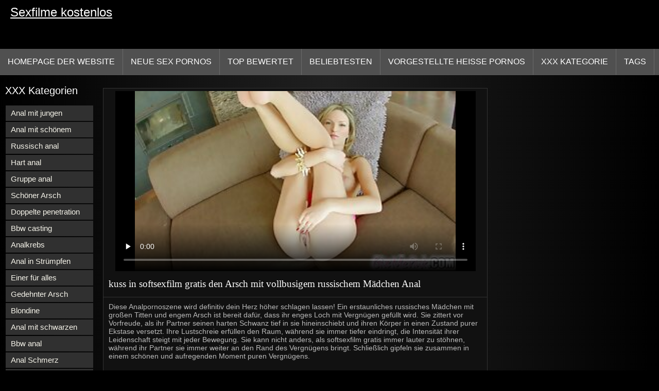

--- FILE ---
content_type: text/html; charset=UTF-8
request_url: https://sexfilmekostenlos.org/video/331/kuss-in-softsexfilm-gratis-den-arsch-mit-vollbusigem-russischem-m%C3%A4dchen-anal
body_size: 9198
content:
<!DOCTYPE html>
<html lang="de">
<head>
<title>kuss in softsexfilm gratis den Arsch mit vollbusigem russischem Mädchen Anal - Kostenlose Pornos </title>
<meta name="description" content="Diese Analpornoszene wird definitiv dein Herz höher schlagen lassen! Ein erstaunliches russisches Mädchen mit großen Titten und engem Arsch ist bereit dafür, dass ihr enges Loch mit Vergnügen gefüllt wird. Sie zittert vor Vorfreude, als ihr Partner seinen harten Schwanz tief in sie hineinschiebt und ihren Körper in einen Zustand purer Ekstase versetzt. Ihre Lustschreie erfüllen den Raum, während sie immer tiefer eindringt, die Intensität ihrer Leidenschaft steigt mit jeder Bewegung. Sie kann nicht anders, als softsexfilm gratis immer lauter zu stöhnen, während ihr Partner sie immer weiter an den Rand des Vergnügens bringt. Schließlich gipfeln sie zusammen in einem schönen und aufregenden Moment puren Vergnügens.">
<meta property="og:locale" content="de"/>
<meta property="og:type" content="website"/>
<meta property="og:title" content="kuss in softsexfilm gratis den Arsch mit vollbusigem russischem Mädchen Anal - Kostenlose Pornos "/>
<meta property="og:description" content="Diese Analpornoszene wird definitiv dein Herz höher schlagen lassen! Ein erstaunliches russisches Mädchen mit großen Titten und engem Arsch ist bereit dafür, dass ihr enges Loch mit Vergnügen gefüllt wird. Sie zittert vor Vorfreude, als ihr Partner seinen harten Schwanz tief in sie hineinschiebt und ihren Körper in einen Zustand purer Ekstase versetzt. Ihre Lustschreie erfüllen den Raum, während sie immer tiefer eindringt, die Intensität ihrer Leidenschaft steigt mit jeder Bewegung. Sie kann nicht anders, als softsexfilm gratis immer lauter zu stöhnen, während ihr Partner sie immer weiter an den Rand des Vergnügens bringt. Schließlich gipfeln sie zusammen in einem schönen und aufregenden Moment puren Vergnügens."/>
<meta property="og:url" content="https://sexfilmekostenlos.org/video/331/kuss-in-softsexfilm-gratis-den-arsch-mit-vollbusigem-russischem-mädchen-anal/"/>
<meta property="og:site_name" content="Kostenlose Sexfilme "/>
<meta property="og:image" content="/images/logo.jpg"/>
<meta name="twitter:card" content="summary"/>
<meta name="twitter:description" content="Diese Analpornoszene wird definitiv dein Herz höher schlagen lassen! Ein erstaunliches russisches Mädchen mit großen Titten und engem Arsch ist bereit dafür, dass ihr enges Loch mit Vergnügen gefüllt wird. Sie zittert vor Vorfreude, als ihr Partner seinen harten Schwanz tief in sie hineinschiebt und ihren Körper in einen Zustand purer Ekstase versetzt. Ihre Lustschreie erfüllen den Raum, während sie immer tiefer eindringt, die Intensität ihrer Leidenschaft steigt mit jeder Bewegung. Sie kann nicht anders, als softsexfilm gratis immer lauter zu stöhnen, während ihr Partner sie immer weiter an den Rand des Vergnügens bringt. Schließlich gipfeln sie zusammen in einem schönen und aufregenden Moment puren Vergnügens."/>
<meta name="twitter:title" content="kuss in softsexfilm gratis den Arsch mit vollbusigem russischem Mädchen Anal - Kostenlose Pornos "/>
<meta name="twitter:image" content="/images/logo.jpg"/>
<meta charset="utf-8">
<meta http-equiv="Content-Type" content="text/html; charset=UTF-8">
<meta name="viewport" content="width=device-width, initial-scale=1">
<link rel="stylesheet" type="text/css" href="/css/style.mins.css" media="all">
<style>
img {
  max-width: 100%;
  height: auto !important;
}
@media (min-width: 300px) and (max-width: 481px) {.list_videos .item, .list_videos .sindycate {width: 50%;}}
@media (min-width: 2000px) {.list_videos .item, .list_videos .sindycate {width: 20%;}}
a.logotype{font-size: 24px;align-content: center;}
</style>
<meta name="referrer" content="origin">
<link rel="canonical" href="https://sexfilmekostenlos.org/video/331/kuss-in-softsexfilm-gratis-den-arsch-mit-vollbusigem-russischem-mädchen-anal/">
<meta name="theme-color" content="#fff">
<base target="_blank">
<link rel="shortcut icon" href="/files/favicon.ico">

<meta name="msapplication-TileColor" content="#da532c">

<meta name="format-detection" content="telephone=no">
<meta name="apple-mobile-web-app-title" content="Kostenlose Sexfilme ">
<meta name="application-name" content="Kostenlose Sexfilme ">

</head>
<body>
<div id="wrapper">

    <div id="header">
        <div id="mobtop">
            <div class="mobver" id="mobver"></div>
            <a href="/" class="logotype">
                Sexfilme kostenlos
            </a>
            

        </div>
        <div id="mobmenu">
            <div id="statpart"></div>
            <div class="mainpart">
                <div id="top_menu">

                </div>
                <div class="nav">
                    <div class="links" id="links">
                        <a title="Hardcore-porno " href="/" id="item1">Homepage der Website </a>
                        <a href="/" id="item2">Porno Videos 
                            <img alt="Porno Video" src="/images/arrowd.png" width="16" height="16"></a>
                        <span id="showvideos">
                        <a href="/fresh.html" id="item3">
                            Neue sex Pornos 
                        </a>
                        <a href="/top-rated.html" id="item4">
                            Top bewertet 
                        </a>
                        <a href="/popular.html" id="item5">
                            beliebtesten 
                        </a>
                        <a href="/" alt="Ficken vorgestellter sexy heißer porno ">Vorgestellte heiße Pornos </a>
                    
                        <a href="/categories.html" id="item5" alt="Porno-Sektion ">
                            XXX Kategorie 
                        </a>
</span>
<a href="/tags.html" alt="Heiße sexy Tags " >Tags </a>
                    </div>
                    <div class="clear"></div>
                </div>
            </div>
            <div class="closepart">
                <img alt="Schließen " src="/images/close.png">
            </div>
        </div>
        <div class="clear"></div>
    </div>
    
<div id="catmenu">
        <div id="menu" class="shown">
             <a href="/category/anal+with+young/" data-id="200" data-cid="0" data-type="6">Anal mit jungen</a><br>	<a href="/category/anal+with+beautiful/" data-id="200" data-cid="0" data-type="6">Anal mit schönem</a><br>	<a href="/category/russian+anal/" data-id="200" data-cid="0" data-type="6">Russisch anal</a><br>	<a href="/category/hard+anal/" data-id="200" data-cid="0" data-type="6">Hart anal</a><br>	<a href="/category/group+anal/" data-id="200" data-cid="0" data-type="6">Gruppe anal</a><br>	<a href="/category/beautiful+ass/" data-id="200" data-cid="0" data-type="6">Schöner Arsch</a><br>	<a href="/category/double+penetration/" data-id="200" data-cid="0" data-type="6">Doppelte penetration</a><br>	<a href="/category/anal+casting/" data-id="200" data-cid="0" data-type="6">Bbw casting</a><br>	<a href="/category/anal+cancer/" data-id="200" data-cid="0" data-type="6">Analkrebs</a><br>	<a href="/category/anal+in+stockings/" data-id="200" data-cid="0" data-type="6">Anal in Strümpfen</a><br>	<a href="/category/one+for+all/" data-id="200" data-cid="0" data-type="6">Einer für alles</a><br>	<a href="/category/stretched+ass/" data-id="200" data-cid="0" data-type="6">Gedehnter Arsch</a><br>	<a href="/category/blonde/" data-id="200" data-cid="0" data-type="6">Blondine</a><br>	<a href="/category/anal+with+blacks/" data-id="200" data-cid="0" data-type="6">Anal mit schwarzen</a><br>	<a href="/category/big+anal/" data-id="200" data-cid="0" data-type="6">Bbw anal</a><br>	<a href="/category/anal+pain/" data-id="200" data-cid="0" data-type="6">Anal Schmerz</a><br>	<a href="/category/homemade+anal/" data-id="200" data-cid="0" data-type="6">Hausgemachte anal</a><br>	<a href="/category/double+anal/" data-id="200" data-cid="0" data-type="6">Doppel anal</a><br>	<a href="/category/anal+holes/" data-id="200" data-cid="0" data-type="6">Anal Löcher</a><br>	<a href="/category/anal+with+mature/" data-id="200" data-cid="0" data-type="6">Anal mit Reifen</a><br>	<a href="/category/cum+in+the+ass/" data-id="200" data-cid="0" data-type="6">Sperma in den Arsch</a><br>	<a href="/category/first+anal/" data-id="200" data-cid="0" data-type="6">Erstes mal anal</a><br>	<a href="/category/anal+with+cancer/" data-id="200" data-cid="0" data-type="6">Anal mit Krebs</a><br>	<a href="/category/skinny/" data-id="200" data-cid="0" data-type="6">Dünn</a><br>	<a href="/category/hd+porn/" data-id="200" data-cid="0" data-type="6">Hd Pornos</a><br>	<a href="/category/shaved+pussy/" data-id="200" data-cid="0" data-type="6">Rasierte Muschi</a><br>	<a href="/category/pissing/" data-id="200" data-cid="0" data-type="6">Natursekt</a><br>	<a href="/category/blondes/" data-id="200" data-cid="0" data-type="6">Blondine</a><br>	<a href="/category/big+black+cock/" data-id="200" data-cid="0" data-type="6">Großer schwarzer Schwanz</a><br>	<a href="/category/anal+with+sister/" data-id="200" data-cid="0" data-type="6">Anal mit Schwester</a><br>	<a href="/category/porn+with+brunettes/" data-id="200" data-cid="0" data-type="6">Pornos mit Brünetten</a><br>	<a href="/category/porn+18+years/" data-id="200" data-cid="0" data-type="6">Porno 18 Jahre</a><br>	<a href="/category/cum+in+mouth/" data-id="200" data-cid="0" data-type="6">Sperma im Mund</a><br>	<a href="/category/porn+18+years+old/" data-id="200" data-cid="0" data-type="6">Porno 18 Jahre alt</a><br>	<a href="/category/deep+blowjob/" data-id="200" data-cid="0" data-type="6">Tiefer Blowjob</a><br>	<a href="/category/small+tits/" data-id="200" data-cid="0" data-type="6">Kleine Titten</a><br>	<a href="/category/asian/" data-id="200" data-cid="0" data-type="6">Asiatisch</a><br>	<a href="/category/porn+with+toys/" data-id="200" data-cid="0" data-type="6">Porno mit Spielzeug</a><br>	<a href="/category/big+dick/" data-id="200" data-cid="0" data-type="6">Riesenschwänze</a><br>	<a href="/category/elastic+tits/" data-id="200" data-cid="0" data-type="6">Elastische Titten</a><br>	
            <a href="#" class="backpart">Zurück </a>

            <div class="clear"></div>
        </div>
        <div class="closepart">
            <img alt="Schließen " src="/images/close.png">
        </div>
    </div>
    <div class="clear"></div>
    <div id="menul">
        <div class="block_header">XXX Kategorien </div>
   <a href="/category/anal+with+young/" data-id="200" data-cid="0" data-type="6">Anal mit jungen</a><br>	<a href="/category/anal+with+beautiful/" data-id="200" data-cid="0" data-type="6">Anal mit schönem</a><br>	<a href="/category/russian+anal/" data-id="200" data-cid="0" data-type="6">Russisch anal</a><br>	<a href="/category/hard+anal/" data-id="200" data-cid="0" data-type="6">Hart anal</a><br>	<a href="/category/group+anal/" data-id="200" data-cid="0" data-type="6">Gruppe anal</a><br>	<a href="/category/beautiful+ass/" data-id="200" data-cid="0" data-type="6">Schöner Arsch</a><br>	<a href="/category/double+penetration/" data-id="200" data-cid="0" data-type="6">Doppelte penetration</a><br>	<a href="/category/anal+casting/" data-id="200" data-cid="0" data-type="6">Bbw casting</a><br>	<a href="/category/anal+cancer/" data-id="200" data-cid="0" data-type="6">Analkrebs</a><br>	<a href="/category/anal+in+stockings/" data-id="200" data-cid="0" data-type="6">Anal in Strümpfen</a><br>	<a href="/category/one+for+all/" data-id="200" data-cid="0" data-type="6">Einer für alles</a><br>	<a href="/category/stretched+ass/" data-id="200" data-cid="0" data-type="6">Gedehnter Arsch</a><br>	<a href="/category/blonde/" data-id="200" data-cid="0" data-type="6">Blondine</a><br>	<a href="/category/anal+with+blacks/" data-id="200" data-cid="0" data-type="6">Anal mit schwarzen</a><br>	<a href="/category/big+anal/" data-id="200" data-cid="0" data-type="6">Bbw anal</a><br>	<a href="/category/anal+pain/" data-id="200" data-cid="0" data-type="6">Anal Schmerz</a><br>	<a href="/category/homemade+anal/" data-id="200" data-cid="0" data-type="6">Hausgemachte anal</a><br>	<a href="/category/double+anal/" data-id="200" data-cid="0" data-type="6">Doppel anal</a><br>	<a href="/category/anal+holes/" data-id="200" data-cid="0" data-type="6">Anal Löcher</a><br>	<a href="/category/anal+with+mature/" data-id="200" data-cid="0" data-type="6">Anal mit Reifen</a><br>	<a href="/category/cum+in+the+ass/" data-id="200" data-cid="0" data-type="6">Sperma in den Arsch</a><br>	<a href="/category/first+anal/" data-id="200" data-cid="0" data-type="6">Erstes mal anal</a><br>	<a href="/category/anal+with+cancer/" data-id="200" data-cid="0" data-type="6">Anal mit Krebs</a><br>	<a href="/category/skinny/" data-id="200" data-cid="0" data-type="6">Dünn</a><br>	<a href="/category/hd+porn/" data-id="200" data-cid="0" data-type="6">Hd Pornos</a><br>	<a href="/category/shaved+pussy/" data-id="200" data-cid="0" data-type="6">Rasierte Muschi</a><br>	<a href="/category/pissing/" data-id="200" data-cid="0" data-type="6">Natursekt</a><br>	<a href="/category/blondes/" data-id="200" data-cid="0" data-type="6">Blondine</a><br>	<a href="/category/big+black+cock/" data-id="200" data-cid="0" data-type="6">Großer schwarzer Schwanz</a><br>	<a href="/category/anal+with+sister/" data-id="200" data-cid="0" data-type="6">Anal mit Schwester</a><br>	<a href="/category/porn+with+brunettes/" data-id="200" data-cid="0" data-type="6">Pornos mit Brünetten</a><br>	<a href="/category/porn+18+years/" data-id="200" data-cid="0" data-type="6">Porno 18 Jahre</a><br>	<a href="/category/cum+in+mouth/" data-id="200" data-cid="0" data-type="6">Sperma im Mund</a><br>	<a href="/category/porn+18+years+old/" data-id="200" data-cid="0" data-type="6">Porno 18 Jahre alt</a><br>	<a href="/category/deep+blowjob/" data-id="200" data-cid="0" data-type="6">Tiefer Blowjob</a><br>	<a href="/category/small+tits/" data-id="200" data-cid="0" data-type="6">Kleine Titten</a><br>	<a href="/category/asian/" data-id="200" data-cid="0" data-type="6">Asiatisch</a><br>	<a href="/category/porn+with+toys/" data-id="200" data-cid="0" data-type="6">Porno mit Spielzeug</a><br>	<a href="/category/big+dick/" data-id="200" data-cid="0" data-type="6">Riesenschwänze</a><br>	<a href="/category/elastic+tits/" data-id="200" data-cid="0" data-type="6">Elastische Titten</a><br>	<a href="/category/close-up/" data-id="200" data-cid="0" data-type="6">Hautnah</a><br>	<a href="/category/big+tits/" data-id="200" data-cid="0" data-type="6">Große Titten</a><br>	<a href="/category/threesome/" data-id="200" data-cid="0" data-type="6">Dreier</a><br>	<a href="/category/anal+fisting/" data-id="200" data-cid="0" data-type="6">Bbw fisting</a><br>	<a href="/category/porn+with+mom/" data-id="200" data-cid="0" data-type="6">Porno mit Mama</a><br>	<a href="/category/beautiful+porn/" data-id="200" data-cid="0" data-type="6">Schöner porno</a><br>	<a href="/category/compilations+and+compilations/" data-id="200" data-cid="0" data-type="6">Zusammenstellungen und Zusammenstellungen</a><br>	<a href="/category/beautiful+tits/" data-id="200" data-cid="0" data-type="6">Schöne Titten</a><br>	<a href="/category/anal+orgasm/" data-id="200" data-cid="0" data-type="6">Analorgasmus</a><br>	<a href="/category/cum+on+face/" data-id="200" data-cid="0" data-type="6">Sperma im Gesicht</a><br>	

        <div class="clear"></div>
    </div>
<div id="wide_col" class="widemargin">
      
<div class="fullvideo">
            <div id="right_col">
               
            </div>
<div class="videocol">
                <div class="video_view" id="vidd">
                    <div class="video_v">
                        <div class="block_content">
    
                            <div class="ad"></div><div class="player" id="box">
<div class="plwidth" id="playernew">
<meta itemprop="name" content="kuss in softsexfilm gratis den Arsch mit vollbusigem russischem Mädchen Anal">
<meta itemprop="description" content="Diese Analpornoszene wird definitiv dein Herz höher schlagen lassen! Ein erstaunliches russisches Mädchen mit großen Titten und engem Arsch ist bereit dafür, dass ihr enges Loch mit Vergnügen gefüllt wird. Sie zittert vor Vorfreude, als ihr Partner seinen harten Schwanz tief in sie hineinschiebt und ihren Körper in einen Zustand purer Ekstase versetzt. Ihre Lustschreie erfüllen den Raum, während sie immer tiefer eindringt, die Intensität ihrer Leidenschaft steigt mit jeder Bewegung. Sie kann nicht anders, als softsexfilm gratis immer lauter zu stöhnen, während ihr Partner sie immer weiter an den Rand des Vergnügens bringt. Schließlich gipfeln sie zusammen in einem schönen und aufregenden Moment puren Vergnügens.">
<meta itemprop="contentUrl" content="http://xhamster.com/movies/4411974/give_me_pink_playing_with_her_pretty_pink_pussy.html?from=video_promo">
<meta itemprop="duration" content="15:13">
<meta itemprop="uploadDate" content="2023-06-16 14:45:12">
<meta itemprop="thumbnailUrl" content="https://sexfilmekostenlos.org/media/thumbs/1/p00331.jpg?1686926712">          




<div id="fluid_video_wrapper_my-video" class="fluid_video_wrapper fluid_player_layout_default">

 <style>.play21 { padding-bottom: 50%; position: relative; overflow:hidden; clear: both; margin: 5px 0;}
.play21 video { position: absolute; top: 0; left: 0; width: 100%; height: 100%; background-color: #000; }</style>
<div class="play21">
<video preload="none" controls poster="https://sexfilmekostenlos.org/media/thumbs/1/v00331.jpg?1686926712"><source src="https://vs8.videosrc.net/s/d/dd/dd102e7ea582cb532e96200b401da120.mp4?md5=1tB78-7qU43gtgpzmHpbig&expires=1768887842" type="video/mp4"/></video>
						</div></div>      

</div>
                                <h1 class="block_header fullt">
                                   kuss in softsexfilm gratis den Arsch mit vollbusigem russischem Mädchen Anal
                                </h1>
                                
                                <div class="info_row">
                                    <div class="col_2">
                                       

                                        Diese Analpornoszene wird definitiv dein Herz höher schlagen lassen! Ein erstaunliches russisches Mädchen mit großen Titten und engem Arsch ist bereit dafür, dass ihr enges Loch mit Vergnügen gefüllt wird. Sie zittert vor Vorfreude, als ihr Partner seinen harten Schwanz tief in sie hineinschiebt und ihren Körper in einen Zustand purer Ekstase versetzt. Ihre Lustschreie erfüllen den Raum, während sie immer tiefer eindringt, die Intensität ihrer Leidenschaft steigt mit jeder Bewegung. Sie kann nicht anders, als softsexfilm gratis immer lauter zu stöhnen, während ihr Partner sie immer weiter an den Rand des Vergnügens bringt. Schließlich gipfeln sie zusammen in einem schönen und aufregenden Moment puren Vergnügens.
                                        <div class="videocats">
<br>
                                            <span>Tags: </span>
<a href="/category/anal+with+beautiful/" title="">Anal mit schönem</a> <a href="/category/anal+casting/" title="">Bbw casting</a> <a href="/category/russian+anal/" title="">Russisch anal</a> 
<a href="/tag/1222/" title="">softsexfilm gratis</a> 
                                        </div>
                                        <div class="lclear"></div>
                                    </div>
                                </div>
                            </div>
                        </div>
                    </div>
                </div>
            </div>
            <div class="clear"></div>
        </div>
  
        <div id="related_videos_col">
            <div class="list_videos" id="relsvideos">
                <span class="block_header rel">
                    Verwandte kostenlose Pornofilme 
                </span>
                <div class="block_content">
                <div class="item">
                    <div class="inner">
                        <div class="image" itemscope itemtype="https://schema.org/ImageObject" >
                            <a target="_blank" href="/video/4294/in-den-arsch-ficken-hart-kostenlose-sexfilme-gratis-ficken/" title="In den Arsch ficken, hart kostenlose sexfilme gratis ficken" class="kt_imgrc" data-id="81695" data-cid="0" data-type="1">
                                <img class="thumb lazyload" src="https://sexfilmekostenlos.org/media/thumbs/4/v04294.jpg?1686789820" 
                                     alt="In den Arsch ficken, hart kostenlose sexfilme gratis ficken" width="320" height="180">
                            </a>
                            <div class="length">05:50</div>
                        </div>
<meta itemprop="description" content="In den Arsch ficken, hart kostenlose sexfilme gratis ficken" />
<meta itemprop="thumbnailurl" content="https://sexfilmekostenlos.org/media/thumbs/4/v04294.jpg?1686789820">          
 
                        <div class="info">
                            <a href="/video/4294/in-den-arsch-ficken-hart-kostenlose-sexfilme-gratis-ficken/" title="In den Arsch ficken, hart kostenlose sexfilme gratis ficken" class="hl">
                                In den Arsch ficken, hart kostenlose sexfilme gratis ficken
                            </a>
                        </div>
                    </div>					
	</div><div class="item">
                    <div class="inner">
                        <div class="image" itemscope itemtype="https://schema.org/ImageObject" >
                            <a target="_blank" href="/video/823/liebhaber-haben-analsex-mit-krebs-sexfime-im-schlafzimmer/" title="Liebhaber haben Analsex mit Krebs sexfime im Schlafzimmer" class="kt_imgrc" data-id="81695" data-cid="0" data-type="1">
                                <img class="thumb lazyload" src="https://sexfilmekostenlos.org/media/thumbs/3/v00823.jpg?1686830489" 
                                     alt="Liebhaber haben Analsex mit Krebs sexfime im Schlafzimmer" width="320" height="180">
                            </a>
                            <div class="length">05:50</div>
                        </div>
<meta itemprop="description" content="Liebhaber haben Analsex mit Krebs sexfime im Schlafzimmer" />
<meta itemprop="thumbnailurl" content="https://sexfilmekostenlos.org/media/thumbs/3/v00823.jpg?1686830489">          
 
                        <div class="info">
                            <a href="/video/823/liebhaber-haben-analsex-mit-krebs-sexfime-im-schlafzimmer/" title="Liebhaber haben Analsex mit Krebs sexfime im Schlafzimmer" class="hl">
                                Liebhaber haben Analsex mit Krebs sexfime im Schlafzimmer
                            </a>
                        </div>
                    </div>					
	</div><div class="item">
                    <div class="inner">
                        <div class="image" itemscope itemtype="https://schema.org/ImageObject" >
                            <a target="_blank" href="https://sexfilmekostenlos.org/link.php" title="Schüler, der Analsex mit einem pornofilme tante Lehrer hat" class="kt_imgrc" data-id="81695" data-cid="0" data-type="1">
                                <img class="thumb lazyload" src="https://sexfilmekostenlos.org/media/thumbs/2/v05002.jpg?1686723261" 
                                     alt="Schüler, der Analsex mit einem pornofilme tante Lehrer hat" width="320" height="180">
                            </a>
                            <div class="length">05:50</div>
                        </div>
<meta itemprop="description" content="Schüler, der Analsex mit einem pornofilme tante Lehrer hat" />
<meta itemprop="thumbnailurl" content="https://sexfilmekostenlos.org/media/thumbs/2/v05002.jpg?1686723261">          
 
                        <div class="info">
                            <a href="https://sexfilmekostenlos.org/link.php" title="Schüler, der Analsex mit einem pornofilme tante Lehrer hat" class="hl">
                                Schüler, der Analsex mit einem pornofilme tante Lehrer hat
                            </a>
                        </div>
                    </div>					
	</div><div class="item">
                    <div class="inner">
                        <div class="image" itemscope itemtype="https://schema.org/ImageObject" >
                            <a target="_blank" href="/video/295/junger-student-gratis-harte-pornos-beim-analsex-auf-dem-teppich/" title="Junger Student gratis harte pornos beim Analsex auf dem Teppich" class="kt_imgrc" data-id="81695" data-cid="0" data-type="1">
                                <img class="thumb lazyload" src="https://sexfilmekostenlos.org/media/thumbs/5/v00295.jpg?1686835838" 
                                     alt="Junger Student gratis harte pornos beim Analsex auf dem Teppich" width="320" height="180">
                            </a>
                            <div class="length">05:50</div>
                        </div>
<meta itemprop="description" content="Junger Student gratis harte pornos beim Analsex auf dem Teppich" />
<meta itemprop="thumbnailurl" content="https://sexfilmekostenlos.org/media/thumbs/5/v00295.jpg?1686835838">          
 
                        <div class="info">
                            <a href="/video/295/junger-student-gratis-harte-pornos-beim-analsex-auf-dem-teppich/" title="Junger Student gratis harte pornos beim Analsex auf dem Teppich" class="hl">
                                Junger Student gratis harte pornos beim Analsex auf dem Teppich
                            </a>
                        </div>
                    </div>					
	</div><div class="item">
                    <div class="inner">
                        <div class="image" itemscope itemtype="https://schema.org/ImageObject" >
                            <a target="_blank" href="/video/1928/sch%C3%B6ne-schlampen-sammeln-k%C3%BCsse-mit-ihren-gewehren-und-ficken-kostenlose-perverse-sexfilme-anal-mit-m%C3%A4nnern/" title="Schöne Schlampen sammeln Küsse mit ihren Gewehren und ficken kostenlose perverse sexfilme anal mit Männern" class="kt_imgrc" data-id="81695" data-cid="0" data-type="1">
                                <img class="thumb lazyload" src="https://sexfilmekostenlos.org/media/thumbs/8/v01928.jpg?1686628739" 
                                     alt="Schöne Schlampen sammeln Küsse mit ihren Gewehren und ficken kostenlose perverse sexfilme anal mit Männern" width="320" height="180">
                            </a>
                            <div class="length">05:50</div>
                        </div>
<meta itemprop="description" content="Schöne Schlampen sammeln Küsse mit ihren Gewehren und ficken kostenlose perverse sexfilme anal mit Männern" />
<meta itemprop="thumbnailurl" content="https://sexfilmekostenlos.org/media/thumbs/8/v01928.jpg?1686628739">          
 
                        <div class="info">
                            <a href="/video/1928/sch%C3%B6ne-schlampen-sammeln-k%C3%BCsse-mit-ihren-gewehren-und-ficken-kostenlose-perverse-sexfilme-anal-mit-m%C3%A4nnern/" title="Schöne Schlampen sammeln Küsse mit ihren Gewehren und ficken kostenlose perverse sexfilme anal mit Männern" class="hl">
                                Schöne Schlampen sammeln Küsse mit ihren Gewehren und ficken kostenlose perverse sexfilme anal mit Männern
                            </a>
                        </div>
                    </div>					
	</div><div class="item">
                    <div class="inner">
                        <div class="image" itemscope itemtype="https://schema.org/ImageObject" >
                            <a target="_blank" href="/video/3411/fick-ein-russisches-m%C3%A4dchen-bei-sexfilme-handy-einem-analcasting-/" title="fick ein russisches Mädchen bei sexfilme handy einem Analcasting." class="kt_imgrc" data-id="81695" data-cid="0" data-type="1">
                                <img class="thumb lazyload" src="https://sexfilmekostenlos.org/media/thumbs/1/v03411.jpg?1686716137" 
                                     alt="fick ein russisches Mädchen bei sexfilme handy einem Analcasting." width="320" height="180">
                            </a>
                            <div class="length">05:50</div>
                        </div>
<meta itemprop="description" content="fick ein russisches Mädchen bei sexfilme handy einem Analcasting." />
<meta itemprop="thumbnailurl" content="https://sexfilmekostenlos.org/media/thumbs/1/v03411.jpg?1686716137">          
 
                        <div class="info">
                            <a href="/video/3411/fick-ein-russisches-m%C3%A4dchen-bei-sexfilme-handy-einem-analcasting-/" title="fick ein russisches Mädchen bei sexfilme handy einem Analcasting." class="hl">
                                fick ein russisches Mädchen bei sexfilme handy einem Analcasting.
                            </a>
                        </div>
                    </div>					
	</div><div class="item">
                    <div class="inner">
                        <div class="image" itemscope itemtype="https://schema.org/ImageObject" >
                            <a target="_blank" href="/video/1898/s%C3%BC%C3%9Fes-m%C3%A4dchen-mit-kr%C3%A4mpfen-von-ihren-analspielzeugen-und-jetzt-reitet-sie-auf-einem-gratispornos-in-hd-gro%C3%9Fen-schwanz/" title="Süßes Mädchen mit Krämpfen von ihren Analspielzeugen und jetzt reitet sie auf einem gratispornos in hd großen Schwanz" class="kt_imgrc" data-id="81695" data-cid="0" data-type="1">
                                <img class="thumb lazyload" src="https://sexfilmekostenlos.org/media/thumbs/8/v01898.jpg?1686596344" 
                                     alt="Süßes Mädchen mit Krämpfen von ihren Analspielzeugen und jetzt reitet sie auf einem gratispornos in hd großen Schwanz" width="320" height="180">
                            </a>
                            <div class="length">05:50</div>
                        </div>
<meta itemprop="description" content="Süßes Mädchen mit Krämpfen von ihren Analspielzeugen und jetzt reitet sie auf einem gratispornos in hd großen Schwanz" />
<meta itemprop="thumbnailurl" content="https://sexfilmekostenlos.org/media/thumbs/8/v01898.jpg?1686596344">          
 
                        <div class="info">
                            <a href="/video/1898/s%C3%BC%C3%9Fes-m%C3%A4dchen-mit-kr%C3%A4mpfen-von-ihren-analspielzeugen-und-jetzt-reitet-sie-auf-einem-gratispornos-in-hd-gro%C3%9Fen-schwanz/" title="Süßes Mädchen mit Krämpfen von ihren Analspielzeugen und jetzt reitet sie auf einem gratispornos in hd großen Schwanz" class="hl">
                                Süßes Mädchen mit Krämpfen von ihren Analspielzeugen und jetzt reitet sie auf einem gratispornos in hd großen Schwanz
                            </a>
                        </div>
                    </div>					
	</div><div class="item">
                    <div class="inner">
                        <div class="image" itemscope itemtype="https://schema.org/ImageObject" >
                            <a target="_blank" href="https://sexfilmekostenlos.org/link.php" title="Küss meinen Arsch sex filme reife frauen süßes Mädchen" class="kt_imgrc" data-id="81695" data-cid="0" data-type="1">
                                <img class="thumb lazyload" src="https://sexfilmekostenlos.org/media/thumbs/0/v04340.jpg?1686692865" 
                                     alt="Küss meinen Arsch sex filme reife frauen süßes Mädchen" width="320" height="180">
                            </a>
                            <div class="length">05:50</div>
                        </div>
<meta itemprop="description" content="Küss meinen Arsch sex filme reife frauen süßes Mädchen" />
<meta itemprop="thumbnailurl" content="https://sexfilmekostenlos.org/media/thumbs/0/v04340.jpg?1686692865">          
 
                        <div class="info">
                            <a href="https://sexfilmekostenlos.org/link.php" title="Küss meinen Arsch sex filme reife frauen süßes Mädchen" class="hl">
                                Küss meinen Arsch sex filme reife frauen süßes Mädchen
                            </a>
                        </div>
                    </div>					
	</div><div class="item">
                    <div class="inner">
                        <div class="image" itemscope itemtype="https://schema.org/ImageObject" >
                            <a target="_blank" href="https://sexfilmekostenlos.org/link.php" title="Kasachisches sexfilme alt Mädchen in Analporno gefickt." class="kt_imgrc" data-id="81695" data-cid="0" data-type="1">
                                <img class="thumb lazyload" src="https://sexfilmekostenlos.org/media/thumbs/3/v01723.jpg?1686926735" 
                                     alt="Kasachisches sexfilme alt Mädchen in Analporno gefickt." width="320" height="180">
                            </a>
                            <div class="length">05:50</div>
                        </div>
<meta itemprop="description" content="Kasachisches sexfilme alt Mädchen in Analporno gefickt." />
<meta itemprop="thumbnailurl" content="https://sexfilmekostenlos.org/media/thumbs/3/v01723.jpg?1686926735">          
 
                        <div class="info">
                            <a href="https://sexfilmekostenlos.org/link.php" title="Kasachisches sexfilme alt Mädchen in Analporno gefickt." class="hl">
                                Kasachisches sexfilme alt Mädchen in Analporno gefickt.
                            </a>
                        </div>
                    </div>					
	</div><div class="item">
                    <div class="inner">
                        <div class="image" itemscope itemtype="https://schema.org/ImageObject" >
                            <a target="_blank" href="https://sexfilmekostenlos.org/link.php" title="Sie zieht schöne blonde Socken in Birkenposition pornos kostenlos fürs handy am Penis mit Fürzen aus" class="kt_imgrc" data-id="81695" data-cid="0" data-type="1">
                                <img class="thumb lazyload" src="https://sexfilmekostenlos.org/media/thumbs/0/v02840.jpg?1686988906" 
                                     alt="Sie zieht schöne blonde Socken in Birkenposition pornos kostenlos fürs handy am Penis mit Fürzen aus" width="320" height="180">
                            </a>
                            <div class="length">05:50</div>
                        </div>
<meta itemprop="description" content="Sie zieht schöne blonde Socken in Birkenposition pornos kostenlos fürs handy am Penis mit Fürzen aus" />
<meta itemprop="thumbnailurl" content="https://sexfilmekostenlos.org/media/thumbs/0/v02840.jpg?1686988906">          
 
                        <div class="info">
                            <a href="https://sexfilmekostenlos.org/link.php" title="Sie zieht schöne blonde Socken in Birkenposition pornos kostenlos fürs handy am Penis mit Fürzen aus" class="hl">
                                Sie zieht schöne blonde Socken in Birkenposition pornos kostenlos fürs handy am Penis mit Fürzen aus
                            </a>
                        </div>
                    </div>					
	</div><div class="item">
                    <div class="inner">
                        <div class="image" itemscope itemtype="https://schema.org/ImageObject" >
                            <a target="_blank" href="https://sexfilmekostenlos.org/link.php" title="Prostituierter Arsch pochendes Loch online pornofilme des Analorgasmus" class="kt_imgrc" data-id="81695" data-cid="0" data-type="1">
                                <img class="thumb lazyload" src="https://sexfilmekostenlos.org/media/thumbs/4/v01384.jpg?1686879833" 
                                     alt="Prostituierter Arsch pochendes Loch online pornofilme des Analorgasmus" width="320" height="180">
                            </a>
                            <div class="length">05:50</div>
                        </div>
<meta itemprop="description" content="Prostituierter Arsch pochendes Loch online pornofilme des Analorgasmus" />
<meta itemprop="thumbnailurl" content="https://sexfilmekostenlos.org/media/thumbs/4/v01384.jpg?1686879833">          
 
                        <div class="info">
                            <a href="https://sexfilmekostenlos.org/link.php" title="Prostituierter Arsch pochendes Loch online pornofilme des Analorgasmus" class="hl">
                                Prostituierter Arsch pochendes Loch online pornofilme des Analorgasmus
                            </a>
                        </div>
                    </div>					
	</div><div class="item">
                    <div class="inner">
                        <div class="image" itemscope itemtype="https://schema.org/ImageObject" >
                            <a target="_blank" href="https://sexfilmekostenlos.org/link.php" title="Russisches paar beim sex im sexfilme im büro Bett." class="kt_imgrc" data-id="81695" data-cid="0" data-type="1">
                                <img class="thumb lazyload" src="https://sexfilmekostenlos.org/media/thumbs/5/v04025.jpg?1686619845" 
                                     alt="Russisches paar beim sex im sexfilme im büro Bett." width="320" height="180">
                            </a>
                            <div class="length">05:50</div>
                        </div>
<meta itemprop="description" content="Russisches paar beim sex im sexfilme im büro Bett." />
<meta itemprop="thumbnailurl" content="https://sexfilmekostenlos.org/media/thumbs/5/v04025.jpg?1686619845">          
 
                        <div class="info">
                            <a href="https://sexfilmekostenlos.org/link.php" title="Russisches paar beim sex im sexfilme im büro Bett." class="hl">
                                Russisches paar beim sex im sexfilme im büro Bett.
                            </a>
                        </div>
                    </div>					
	</div><div class="item">
                    <div class="inner">
                        <div class="image" itemscope itemtype="https://schema.org/ImageObject" >
                            <a target="_blank" href="/video/1483/hartes-analknebeln-sexfime-f%C3%BCr-junge-k%C3%BCken/" title="Hartes Analknebeln sexfime für junge Küken" class="kt_imgrc" data-id="81695" data-cid="0" data-type="1">
                                <img class="thumb lazyload" src="https://sexfilmekostenlos.org/media/thumbs/3/v01483.jpg?1687139898" 
                                     alt="Hartes Analknebeln sexfime für junge Küken" width="320" height="180">
                            </a>
                            <div class="length">05:50</div>
                        </div>
<meta itemprop="description" content="Hartes Analknebeln sexfime für junge Küken" />
<meta itemprop="thumbnailurl" content="https://sexfilmekostenlos.org/media/thumbs/3/v01483.jpg?1687139898">          
 
                        <div class="info">
                            <a href="/video/1483/hartes-analknebeln-sexfime-f%C3%BCr-junge-k%C3%BCken/" title="Hartes Analknebeln sexfime für junge Küken" class="hl">
                                Hartes Analknebeln sexfime für junge Küken
                            </a>
                        </div>
                    </div>					
	</div><div class="item">
                    <div class="inner">
                        <div class="image" itemscope itemtype="https://schema.org/ImageObject" >
                            <a target="_blank" href="/video/1369/nach-kostenlose-pornos-ohne-anmeldung-einem-guten-job-ein-schwarzes-m%C3%A4dchen-in-den-arsch-ficken/" title="Nach kostenlose pornos ohne anmeldung einem guten Job ein schwarzes Mädchen in den Arsch ficken" class="kt_imgrc" data-id="81695" data-cid="0" data-type="1">
                                <img class="thumb lazyload" src="https://sexfilmekostenlos.org/media/thumbs/9/v01369.jpg?1687223590" 
                                     alt="Nach kostenlose pornos ohne anmeldung einem guten Job ein schwarzes Mädchen in den Arsch ficken" width="320" height="180">
                            </a>
                            <div class="length">05:50</div>
                        </div>
<meta itemprop="description" content="Nach kostenlose pornos ohne anmeldung einem guten Job ein schwarzes Mädchen in den Arsch ficken" />
<meta itemprop="thumbnailurl" content="https://sexfilmekostenlos.org/media/thumbs/9/v01369.jpg?1687223590">          
 
                        <div class="info">
                            <a href="/video/1369/nach-kostenlose-pornos-ohne-anmeldung-einem-guten-job-ein-schwarzes-m%C3%A4dchen-in-den-arsch-ficken/" title="Nach kostenlose pornos ohne anmeldung einem guten Job ein schwarzes Mädchen in den Arsch ficken" class="hl">
                                Nach kostenlose pornos ohne anmeldung einem guten Job ein schwarzes Mädchen in den Arsch ficken
                            </a>
                        </div>
                    </div>					
	</div><div class="item">
                    <div class="inner">
                        <div class="image" itemscope itemtype="https://schema.org/ImageObject" >
                            <a target="_blank" href="https://sexfilmekostenlos.org/link.php" title="Oh ja baby, leck meinen Arsch - youtube sexfilme gratis ich komme bald" class="kt_imgrc" data-id="81695" data-cid="0" data-type="1">
                                <img class="thumb lazyload" src="https://sexfilmekostenlos.org/media/thumbs/6/v03056.jpg?1686657571" 
                                     alt="Oh ja baby, leck meinen Arsch - youtube sexfilme gratis ich komme bald" width="320" height="180">
                            </a>
                            <div class="length">05:50</div>
                        </div>
<meta itemprop="description" content="Oh ja baby, leck meinen Arsch - youtube sexfilme gratis ich komme bald" />
<meta itemprop="thumbnailurl" content="https://sexfilmekostenlos.org/media/thumbs/6/v03056.jpg?1686657571">          
 
                        <div class="info">
                            <a href="https://sexfilmekostenlos.org/link.php" title="Oh ja baby, leck meinen Arsch - youtube sexfilme gratis ich komme bald" class="hl">
                                Oh ja baby, leck meinen Arsch - youtube sexfilme gratis ich komme bald
                            </a>
                        </div>
                    </div>					
	</div><div class="item">
                    <div class="inner">
                        <div class="image" itemscope itemtype="https://schema.org/ImageObject" >
                            <a target="_blank" href="https://sexfilmekostenlos.org/link.php" title="Ich leckte meine Muschi und steckte meinen Schwanz in den Arsch deutsche pornoseiten kostenlos einer Lerche" class="kt_imgrc" data-id="81695" data-cid="0" data-type="1">
                                <img class="thumb lazyload" src="https://sexfilmekostenlos.org/media/thumbs/1/v00911.jpg?1686723261" 
                                     alt="Ich leckte meine Muschi und steckte meinen Schwanz in den Arsch deutsche pornoseiten kostenlos einer Lerche" width="320" height="180">
                            </a>
                            <div class="length">05:50</div>
                        </div>
<meta itemprop="description" content="Ich leckte meine Muschi und steckte meinen Schwanz in den Arsch deutsche pornoseiten kostenlos einer Lerche" />
<meta itemprop="thumbnailurl" content="https://sexfilmekostenlos.org/media/thumbs/1/v00911.jpg?1686723261">          
 
                        <div class="info">
                            <a href="https://sexfilmekostenlos.org/link.php" title="Ich leckte meine Muschi und steckte meinen Schwanz in den Arsch deutsche pornoseiten kostenlos einer Lerche" class="hl">
                                Ich leckte meine Muschi und steckte meinen Schwanz in den Arsch deutsche pornoseiten kostenlos einer Lerche
                            </a>
                        </div>
                    </div>					
	</div><div class="item">
                    <div class="inner">
                        <div class="image" itemscope itemtype="https://schema.org/ImageObject" >
                            <a target="_blank" href="/video/2561/mann-fickt-zwei-sch%C3%B6ne-kostenlose-sexfilme-gucken-m%C3%A4dchen-in-den-mund-und-k%C3%BCsst-auf-den-arsch/" title="Mann fickt zwei schöne kostenlose sexfilme gucken Mädchen in den Mund und küsst auf den Arsch" class="kt_imgrc" data-id="81695" data-cid="0" data-type="1">
                                <img class="thumb lazyload" src="https://sexfilmekostenlos.org/media/thumbs/1/v02561.jpg?1686445382" 
                                     alt="Mann fickt zwei schöne kostenlose sexfilme gucken Mädchen in den Mund und küsst auf den Arsch" width="320" height="180">
                            </a>
                            <div class="length">05:50</div>
                        </div>
<meta itemprop="description" content="Mann fickt zwei schöne kostenlose sexfilme gucken Mädchen in den Mund und küsst auf den Arsch" />
<meta itemprop="thumbnailurl" content="https://sexfilmekostenlos.org/media/thumbs/1/v02561.jpg?1686445382">          
 
                        <div class="info">
                            <a href="/video/2561/mann-fickt-zwei-sch%C3%B6ne-kostenlose-sexfilme-gucken-m%C3%A4dchen-in-den-mund-und-k%C3%BCsst-auf-den-arsch/" title="Mann fickt zwei schöne kostenlose sexfilme gucken Mädchen in den Mund und küsst auf den Arsch" class="hl">
                                Mann fickt zwei schöne kostenlose sexfilme gucken Mädchen in den Mund und küsst auf den Arsch
                            </a>
                        </div>
                    </div>					
	</div><div class="item">
                    <div class="inner">
                        <div class="image" itemscope itemtype="https://schema.org/ImageObject" >
                            <a target="_blank" href="https://sexfilmekostenlos.org/link.php" title="Lisa Ann fickt kostenlose sexfilme privat mit ihrem Partner." class="kt_imgrc" data-id="81695" data-cid="0" data-type="1">
                                <img class="thumb lazyload" src="https://sexfilmekostenlos.org/media/thumbs/3/v04403.jpg?1686784634" 
                                     alt="Lisa Ann fickt kostenlose sexfilme privat mit ihrem Partner." width="320" height="180">
                            </a>
                            <div class="length">05:50</div>
                        </div>
<meta itemprop="description" content="Lisa Ann fickt kostenlose sexfilme privat mit ihrem Partner." />
<meta itemprop="thumbnailurl" content="https://sexfilmekostenlos.org/media/thumbs/3/v04403.jpg?1686784634">          
 
                        <div class="info">
                            <a href="https://sexfilmekostenlos.org/link.php" title="Lisa Ann fickt kostenlose sexfilme privat mit ihrem Partner." class="hl">
                                Lisa Ann fickt kostenlose sexfilme privat mit ihrem Partner.
                            </a>
                        </div>
                    </div>					
	</div><div class="item">
                    <div class="inner">
                        <div class="image" itemscope itemtype="https://schema.org/ImageObject" >
                            <a target="_blank" href="/video/314/analsex-mit-einem-sch%C3%B6nen-m%C3%A4dchen-in-ihrem-deutschsprachige-kostenlose-sexfilme-haus/" title="Analsex mit einem schönen Mädchen in ihrem deutschsprachige kostenlose sexfilme Haus" class="kt_imgrc" data-id="81695" data-cid="0" data-type="1">
                                <img class="thumb lazyload" src="https://sexfilmekostenlos.org/media/thumbs/4/v00314.jpg?1686497430" 
                                     alt="Analsex mit einem schönen Mädchen in ihrem deutschsprachige kostenlose sexfilme Haus" width="320" height="180">
                            </a>
                            <div class="length">05:50</div>
                        </div>
<meta itemprop="description" content="Analsex mit einem schönen Mädchen in ihrem deutschsprachige kostenlose sexfilme Haus" />
<meta itemprop="thumbnailurl" content="https://sexfilmekostenlos.org/media/thumbs/4/v00314.jpg?1686497430">          
 
                        <div class="info">
                            <a href="/video/314/analsex-mit-einem-sch%C3%B6nen-m%C3%A4dchen-in-ihrem-deutschsprachige-kostenlose-sexfilme-haus/" title="Analsex mit einem schönen Mädchen in ihrem deutschsprachige kostenlose sexfilme Haus" class="hl">
                                Analsex mit einem schönen Mädchen in ihrem deutschsprachige kostenlose sexfilme Haus
                            </a>
                        </div>
                    </div>					
	</div><div class="item">
                    <div class="inner">
                        <div class="image" itemscope itemtype="https://schema.org/ImageObject" >
                            <a target="_blank" href="https://sexfilmekostenlos.org/link.php" title="Analporno mit jungem kostenlose pornofilme ohne registrierung Mädchen in Strümpfen" class="kt_imgrc" data-id="81695" data-cid="0" data-type="1">
                                <img class="thumb lazyload" src="https://sexfilmekostenlos.org/media/thumbs/3/v00233.jpg?1686668456" 
                                     alt="Analporno mit jungem kostenlose pornofilme ohne registrierung Mädchen in Strümpfen" width="320" height="180">
                            </a>
                            <div class="length">05:50</div>
                        </div>
<meta itemprop="description" content="Analporno mit jungem kostenlose pornofilme ohne registrierung Mädchen in Strümpfen" />
<meta itemprop="thumbnailurl" content="https://sexfilmekostenlos.org/media/thumbs/3/v00233.jpg?1686668456">          
 
                        <div class="info">
                            <a href="https://sexfilmekostenlos.org/link.php" title="Analporno mit jungem kostenlose pornofilme ohne registrierung Mädchen in Strümpfen" class="hl">
                                Analporno mit jungem kostenlose pornofilme ohne registrierung Mädchen in Strümpfen
                            </a>
                        </div>
                    </div>					
	</div><div class="item">
                    <div class="inner">
                        <div class="image" itemscope itemtype="https://schema.org/ImageObject" >
                            <a target="_blank" href="/video/4902/russische-kostenlose-pornofilme-reife-frauen-blondine-mit-engem-arsch-und-langem-glied-gefickt/" title="russische kostenlose pornofilme reife frauen Blondine mit engem Arsch und langem Glied gefickt" class="kt_imgrc" data-id="81695" data-cid="0" data-type="1">
                                <img class="thumb lazyload" src="https://sexfilmekostenlos.org/media/thumbs/2/v04902.jpg?1686707046" 
                                     alt="russische kostenlose pornofilme reife frauen Blondine mit engem Arsch und langem Glied gefickt" width="320" height="180">
                            </a>
                            <div class="length">05:50</div>
                        </div>
<meta itemprop="description" content="russische kostenlose pornofilme reife frauen Blondine mit engem Arsch und langem Glied gefickt" />
<meta itemprop="thumbnailurl" content="https://sexfilmekostenlos.org/media/thumbs/2/v04902.jpg?1686707046">          
 
                        <div class="info">
                            <a href="/video/4902/russische-kostenlose-pornofilme-reife-frauen-blondine-mit-engem-arsch-und-langem-glied-gefickt/" title="russische kostenlose pornofilme reife frauen Blondine mit engem Arsch und langem Glied gefickt" class="hl">
                                russische kostenlose pornofilme reife frauen Blondine mit engem Arsch und langem Glied gefickt
                            </a>
                        </div>
                    </div>					
	</div><div class="item">
                    <div class="inner">
                        <div class="image" itemscope itemtype="https://schema.org/ImageObject" >
                            <a target="_blank" href="/video/3275/kerl-in-einen-analkuss-mit-einem-m%C3%A4dchen-im-hinterzimmer-verwickelt-sexfilme-am-strand/" title="Kerl in einen Analkuss mit einem Mädchen im Hinterzimmer verwickelt sexfilme am strand" class="kt_imgrc" data-id="81695" data-cid="0" data-type="1">
                                <img class="thumb lazyload" src="https://sexfilmekostenlos.org/media/thumbs/5/v03275.jpg?1686761048" 
                                     alt="Kerl in einen Analkuss mit einem Mädchen im Hinterzimmer verwickelt sexfilme am strand" width="320" height="180">
                            </a>
                            <div class="length">05:50</div>
                        </div>
<meta itemprop="description" content="Kerl in einen Analkuss mit einem Mädchen im Hinterzimmer verwickelt sexfilme am strand" />
<meta itemprop="thumbnailurl" content="https://sexfilmekostenlos.org/media/thumbs/5/v03275.jpg?1686761048">          
 
                        <div class="info">
                            <a href="/video/3275/kerl-in-einen-analkuss-mit-einem-m%C3%A4dchen-im-hinterzimmer-verwickelt-sexfilme-am-strand/" title="Kerl in einen Analkuss mit einem Mädchen im Hinterzimmer verwickelt sexfilme am strand" class="hl">
                                Kerl in einen Analkuss mit einem Mädchen im Hinterzimmer verwickelt sexfilme am strand
                            </a>
                        </div>
                    </div>					
	</div><div class="item">
                    <div class="inner">
                        <div class="image" itemscope itemtype="https://schema.org/ImageObject" >
                            <a target="_blank" href="/video/1199/zwei-m%C3%A4dchen-sexfilme-kostenlos-und-legal-ficken-mit-einem-kuss-auf-mund-und-arsch/" title="Zwei Mädchen sexfilme kostenlos und legal ficken mit einem Kuss auf Mund und Arsch" class="kt_imgrc" data-id="81695" data-cid="0" data-type="1">
                                <img class="thumb lazyload" src="https://sexfilmekostenlos.org/media/thumbs/9/v01199.jpg?1686677280" 
                                     alt="Zwei Mädchen sexfilme kostenlos und legal ficken mit einem Kuss auf Mund und Arsch" width="320" height="180">
                            </a>
                            <div class="length">05:50</div>
                        </div>
<meta itemprop="description" content="Zwei Mädchen sexfilme kostenlos und legal ficken mit einem Kuss auf Mund und Arsch" />
<meta itemprop="thumbnailurl" content="https://sexfilmekostenlos.org/media/thumbs/9/v01199.jpg?1686677280">          
 
                        <div class="info">
                            <a href="/video/1199/zwei-m%C3%A4dchen-sexfilme-kostenlos-und-legal-ficken-mit-einem-kuss-auf-mund-und-arsch/" title="Zwei Mädchen sexfilme kostenlos und legal ficken mit einem Kuss auf Mund und Arsch" class="hl">
                                Zwei Mädchen sexfilme kostenlos und legal ficken mit einem Kuss auf Mund und Arsch
                            </a>
                        </div>
                    </div>					
	</div><div class="item">
                    <div class="inner">
                        <div class="image" itemscope itemtype="https://schema.org/ImageObject" >
                            <a target="_blank" href="/video/4861/kuss-in-xxxsexfilme-die-anal%C3%B6ffnung-frische-br%C3%BCnette-auf-dem-tisch/" title="Kuss in xxxsexfilme die Analöffnung frische Brünette auf dem Tisch" class="kt_imgrc" data-id="81695" data-cid="0" data-type="1">
                                <img class="thumb lazyload" src="https://sexfilmekostenlos.org/media/thumbs/1/v04861.jpg?1686470489" 
                                     alt="Kuss in xxxsexfilme die Analöffnung frische Brünette auf dem Tisch" width="320" height="180">
                            </a>
                            <div class="length">05:50</div>
                        </div>
<meta itemprop="description" content="Kuss in xxxsexfilme die Analöffnung frische Brünette auf dem Tisch" />
<meta itemprop="thumbnailurl" content="https://sexfilmekostenlos.org/media/thumbs/1/v04861.jpg?1686470489">          
 
                        <div class="info">
                            <a href="/video/4861/kuss-in-xxxsexfilme-die-anal%C3%B6ffnung-frische-br%C3%BCnette-auf-dem-tisch/" title="Kuss in xxxsexfilme die Analöffnung frische Brünette auf dem Tisch" class="hl">
                                Kuss in xxxsexfilme die Analöffnung frische Brünette auf dem Tisch
                            </a>
                        </div>
                    </div>					
	</div> 
                    <div class="clear"></div>
                </div>
            </div>
        </div>
    </div>
    </div>
 <div id="footer">

            <div class="trendloud">
        <div id="recentrend">
            <i class="fa fa-tags" aria-hidden="true"></i>
            Trends 
        </div>

               <a title="afrikanische pornofilme" href="/tag/257/" data-id="4" data-cid="0" data-type="2">
                        afrikanische pornofilme
                </a><a title="alte deutsche fickfilme" href="/tag/917/" data-id="4" data-cid="0" data-type="2">
                        alte deutsche fickfilme
                </a><a title="alte deutsche pornofilme" href="/tag/117/" data-id="4" data-cid="0" data-type="2">
                        alte deutsche pornofilme
                </a><a title="alte deutsche sex filme" href="/tag/406/" data-id="4" data-cid="0" data-type="2">
                        alte deutsche sex filme
                </a><a title="alte deutsche sexfilme" href="/tag/96/" data-id="4" data-cid="0" data-type="2">
                        alte deutsche sexfilme
                </a><a title="alte deutsche sexfilme kostenlos" href="/tag/1350/" data-id="4" data-cid="0" data-type="2">
                        alte deutsche sexfilme kostenlos
                </a><a title="alte deutsche softpornos" href="/tag/1671/" data-id="4" data-cid="0" data-type="2">
                        alte deutsche softpornos
                </a><a title="alte fickfilme" href="/tag/518/" data-id="4" data-cid="0" data-type="2">
                        alte fickfilme
                </a><a title="alte frauen sex filme" href="/tag/849/" data-id="4" data-cid="0" data-type="2">
                        alte frauen sex filme
                </a><a title="alte frauen sex filme kostenlos" href="/tag/1587/" data-id="4" data-cid="0" data-type="2">
                        alte frauen sex filme kostenlos
                </a><a title="alte pornofilme" href="/tag/50/" data-id="4" data-cid="0" data-type="2">
                        alte pornofilme
                </a><a title="alte pornofilme gratis" href="/tag/818/" data-id="4" data-cid="0" data-type="2">
                        alte pornofilme gratis
                </a><a title="alte pornofilme kostenlos" href="/tag/1064/" data-id="4" data-cid="0" data-type="2">
                        alte pornofilme kostenlos
                </a><a title="alte pornos gratis" href="/tag/728/" data-id="4" data-cid="0" data-type="2">
                        alte pornos gratis
                </a><a title="alte pornos kostenlos" href="/tag/715/" data-id="4" data-cid="0" data-type="2">
                        alte pornos kostenlos
                </a><a title="alte sex filme" href="/tag/142/" data-id="4" data-cid="0" data-type="2">
                        alte sex filme
                </a><a title="alte sexfilme" href="/tag/44/" data-id="4" data-cid="0" data-type="2">
                        alte sexfilme
                </a><a title="alte sexfilme gratis" href="/tag/805/" data-id="4" data-cid="0" data-type="2">
                        alte sexfilme gratis
                </a><a title="alte sexfilme kostenlos" href="/tag/810/" data-id="4" data-cid="0" data-type="2">
                        alte sexfilme kostenlos
                </a><a title="alter deutscher sexfilm" href="/tag/420/" data-id="4" data-cid="0" data-type="2">
                        alter deutscher sexfilm
                </a><a title="ältere frauen sexfilm" href="/tag/790/" data-id="4" data-cid="0" data-type="2">
                        ältere frauen sexfilm
                </a><a title="amateur pornofilme gratis" href="/tag/901/" data-id="4" data-cid="0" data-type="2">
                        amateur pornofilme gratis
                </a><a title="amateur pornofilme kostenlos" href="/tag/1267/" data-id="4" data-cid="0" data-type="2">
                        amateur pornofilme kostenlos
                </a><a title="amateur sex filme" href="/tag/150/" data-id="4" data-cid="0" data-type="2">
                        amateur sex filme
                </a><a title="amateur sexfilme" href="/tag/80/" data-id="4" data-cid="0" data-type="2">
                        amateur sexfilme
                </a><a title="amateur sexfilme gratis" href="/tag/692/" data-id="4" data-cid="0" data-type="2">
                        amateur sexfilme gratis
                </a><a title="amateur sexfilme kostenlos" href="/tag/640/" data-id="4" data-cid="0" data-type="2">
                        amateur sexfilme kostenlos
                </a><a title="amateurpornos gratis" href="/tag/469/" data-id="4" data-cid="0" data-type="2">
                        amateurpornos gratis
                </a><a title="amateursexfilm kostenlos" href="/tag/1683/" data-id="4" data-cid="0" data-type="2">
                        amateursexfilm kostenlos
                </a><a title="anal sexfilm" href="/tag/400/" data-id="4" data-cid="0" data-type="2">
                        anal sexfilm
                </a><a title="animierte sexfilme" href="/tag/977/" data-id="4" data-cid="0" data-type="2">
                        animierte sexfilme
                </a><a title="arabische pornofilme" href="/tag/158/" data-id="4" data-cid="0" data-type="2">
                        arabische pornofilme
                </a><a title="arabische sexfilme" href="/tag/232/" data-id="4" data-cid="0" data-type="2">
                        arabische sexfilme
                </a><a title="asiatische fickfilme" href="/tag/1343/" data-id="4" data-cid="0" data-type="2">
                        asiatische fickfilme
                </a><a title="asiatische pornofilme" href="/tag/156/" data-id="4" data-cid="0" data-type="2">
                        asiatische pornofilme
                </a><a title="asiatische pornofilme kostenlos" href="/tag/978/" data-id="4" data-cid="0" data-type="2">
                        asiatische pornofilme kostenlos
                </a><a title="asiatische sexfilme" href="/tag/252/" data-id="4" data-cid="0" data-type="2">
                        asiatische sexfilme
                </a><a title="babysitter sexfilme" href="/tag/1596/" data-id="4" data-cid="0" data-type="2">
                        babysitter sexfilme
                </a><a title="bbw pornofilme" href="/tag/555/" data-id="4" data-cid="0" data-type="2">
                        bbw pornofilme
                </a><a title="bbw sexfilme" href="/tag/786/" data-id="4" data-cid="0" data-type="2">
                        bbw sexfilme
                </a>

    </div>
     <div class="footertext">
</div>
         <div class="links" id="flinks">
                     <a href="https://nacktehausfrauen.net/">Nackte hausfrauen</a><a href="https://de.vieillesexe.com/">Reife geile alte</a><a href="https://sexfilm.best/">Gratis sexfilm</a><a href="https://de.vuasex.casa/">Dicke nackte frauen</a><a href="https://reifepornofilme.com/">Reife pornofilme</a><a href="https://de.phimsexnhanh.casa/">Dicke frauen</a><a href="https://de.filmekxxx.com/">Kostenlose pornovideos</a><a href="https://de.pornoszexvideok.com/">Sexfilme gratis</a><a href="https://de.nederlandsesexfilm.net/">Porn reife</a><a href="https://de.arkutut.com/">Deutsche pornos hd</a><a href="https://altefrauensexvideo.com/">Alte frauen sex video</a><a href="https://de.magyarporno.org/">Reife pornofilme</a><a href="https://de.filmovisex.org/">Private pornofilme</a><a href="https://kostenlosexxxfilme.com/">Kostenlose xxx filme</a><a href="https://pornofilmeonline.org/">Pornofilme online</a><a href="https://reifepornovideos.com/">Reife porno videos</a><a href="https://reifesexvideos.com/">Reife sex videos</a><a href="https://deutschesexfilme.info/">Gratis deutsche sexfilme</a><a href="https://reifegeilefrauen.org/">Reife geile frauen</a><a href="https://deutschesexfilme.org/">Deutsche sexfilme</a>
<p>genießen Sie kostenlosen Zugang zu Pornovideos auf diesen Erwachsenenseiten!</p>
<p>
<a href="https://hausfrauenreife.com/">Hausfrauen reife</a>, 
<a href="https://xxxdeutsch.com/">XXX Deutsch</a>, 
<a href="https://altefrau.com/" target="_blank">Kostenlose Porno</a>, 
<a href="https://erotikfilmegratis.com/" target="_blank">Erotik filme</a>, 
<a href="https://reifeporn.com/">Reife Porn Video</a>, 
<a href="https://sexfilmekostenlos.com/">Sexfilme Kostenlos</a>, 
<a href="https://xxxdeutschvideo.com/">XXX Deutsch video</a>, 
<a href="https://de.pornofilmekteljes.com/">Kostenlose xxx filme</a>, 
<a href="https://de.szexpornofilmek.com/">FrauenPorno</a>, 
<a href="https://de.xxxpornofilmek.com/">Pornofilme kostenlos</a>, 
<a href="https://de.pornoszexvideok.com/">Sexfilme gratis</a>, 
<a href="https://de.xxxszex.org/">Porn deutsch</a>, 
<a href="https://de.sexfilmingyen.com/">XXX deutsch</a>, 
<a href="https://de.pornovideoingyen.com/">Gratis fickfilme</a>, 
<a href="https://de.ingyenpornofilm.com/">Geile pornofilme</a>, 
<a href="https://de.phimsexthu.casa/">Geile sexfilme</a>, 
<a href="https://de.sexhanquoc.casa/">Frauen xxx</a>, 
<a href="https://de.phimditnhau.casa/">XXX kostenlos</a>, 
<a href="https://de.phimsexnhanh.casa/">Dicke frauen</a>, 
<a href="https://de.vuasex.casa/">Dicke nackte frauen</a>, 
<a href="https://de.phimxech.casa/">Titten porn</a>, 
<a href="https://de.phimsexcotrang.casa/">Tittenfick</a>, 
<a href="https://de.sexvn.casa/">Reife geile frauen</a>, 
<a href="https://de.phimsexy.casa/">Mutter sex</a>, 
<a href="https://de.phimsexkoche.casa/">Tochter porn</a>, 
<a href="https://de.femmeviergexxx.com/">Geile reife weiber</a>, 
<a href="https://haarige.sexo123.net/">Kostenlose Porno Video</a>, 
<a href="https://pornofilmegratis.org/">Pornofilme gratis</a>, 
<a href="https://deutschesexfilme.org/">Deutsche sexfilme</a>, 
<a href="https://reifegeilefrauen.org/">Reife geile frauen</a>, 
<a href="https://reifesexvideos.com/">Reife sex videos</a>, 
<a href="https://reifepornovideos.com/">Reife porno videos</a>, 
<a href="https://pornofilmeonline.org/">Pornofilme online</a>, 
<a href="https://kostenlosexxxfilme.com/">Kostenlose xxx filme</a>, 
<a href="https://pornofilmekostenlos.org/">Pornofilme kostenlos</a>, 
<a href="https://deutschesexfilme.info/">Gratis deutsche sexfilme</a>, 
<a href="https://sexfilmegratis.org/">Sexfilme gratis</a>, 
<a href="https://erotikfilmegratis.org/">Erotik filme gratis</a>, 
<a href="https://reifefrauensex.com/">Reife frauen sex</a>, 
<a href="https://reifefrauenvideo.com/">Reife frauen video</a>, 
<a href="https://reifesexfilme.org/">Reife sexfilme</a>, 
<a href="https://reifesexfrauen.com/">Reife sex frauen</a>, 
<a href="https://gratissexfilme.info/">Gratis sexfilme</a>, 
<a href="https://sexfilmereife.com/">Sexfilme reife</a>, 
<a href="https://videosreifefrauen.com/">Videos reife frauen</a>, 
<a href="https://pornoreifefrauen.com/">Porno reife frauen kostenlos</a>, 
<a href="https://reifenfrauen.org/">Reifen frauen kostenlos</a>, 
<a href="https://reifepornofilme.com/">Reife pornofilme</a>, 
<a href="https://reifesexfilme.net/">Reife sex filme</a>, 
<a href="https://reifefrauennackte.com/">Reife frauen nackte</a>. 
</p>
         </div>
        <div class="footertext">
Alle sexy Frauen waren zum Zeitpunkt der Darstellung 18 Jahre oder älter. Sexfilme kostenlos hat eine Null-Toleranz-Politik gegen schlechte Pornografie. 



           <a href="/">Kostenlose Sexfilme </a>. Alle Rechte vorbehalten. 
        </div>
 
        <div class="li">
        </div>
        <div class="clear"></div>
    </div>
    <div id="upblock"></div>


<script src="/css/jquery.min.js?v=1"></script>


  <script src="/css/ajax.js"></script>     


</body>
</html>